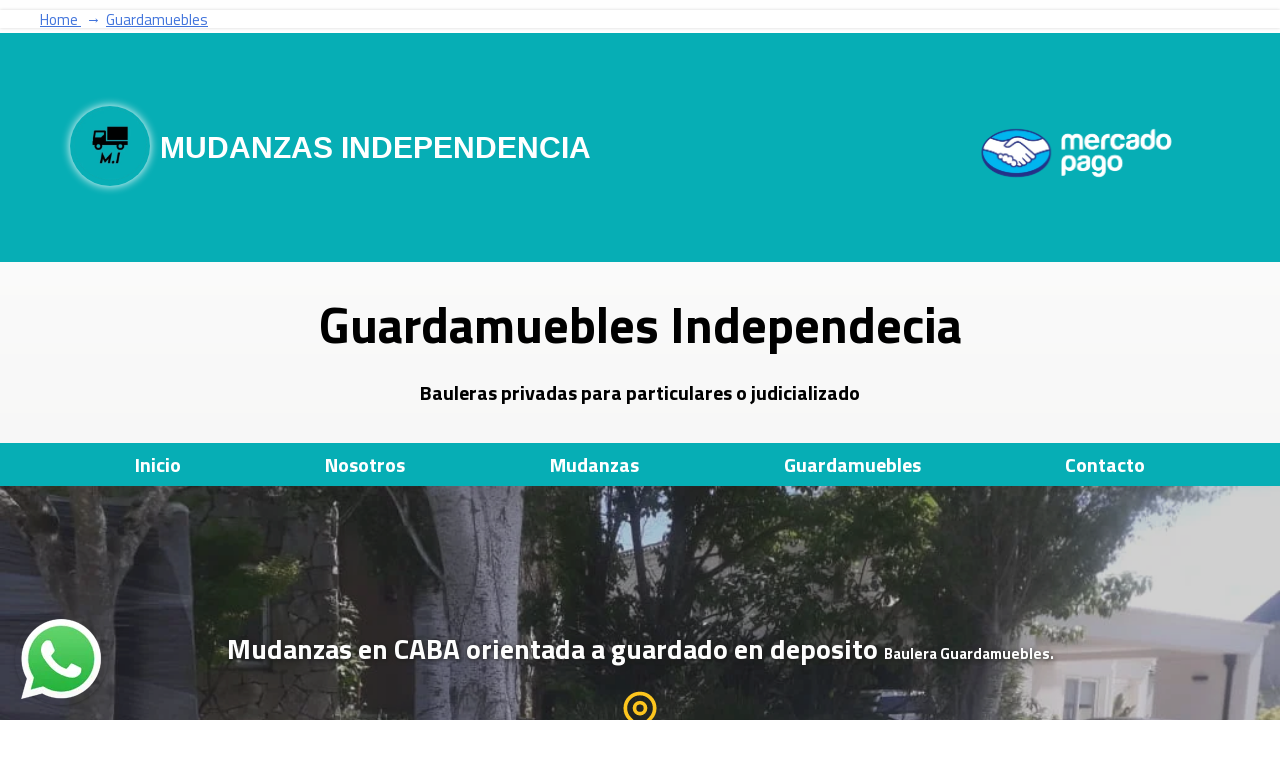

--- FILE ---
content_type: text/html
request_url: https://mudanzasindependencia.com.ar/guardamuebles.html
body_size: 3570
content:
<!DOCTYPE html>
<html lang="es">
<head>
    <title>Guardamuebles Baulera CABA || Mudanzas y Desalojos Judiciales</title>
    <meta name="description" content="Deposito guardamuebles en CABA :: Desalojos :: Privados :: 1140553982">
    <meta charset="UTF-8">
    <meta http-equiv="X-UA-Compatible" content="IE=edge">
    <meta name="viewport" content="width=device-width, initial-scale=1.0">
    <meta name="autor" content="Mudanzas Independencia">
    <meta name="Robots" content="all,index,follow">
    <meta name="revisit" content="2 day">
    <!-- Open Graph -->
    <meta property="og:type" content="website">
    <meta property="og:title" content="Guardamuebles || Desalojos || Mudanzas">
    <meta property="og:url" content="https://mudanzasindependencia.com.ar/guardamuebles.html">
    <meta property="og:description" content="Empresa de mudanzas y Guardamuebles. Servicios en CABA y GBA.">
    <meta property="og:site_name" content="Mudadora Independecia">

    <link rel="stylesheet" href="https://cdnjs.cloudflare.com/ajax/libs/font-awesome/5.15.3/css/all.min.css" integrity="sha512-iBBXm8fW90+nuLcSKlbmrPcLa0OT92xO1BIsZ+ywDWZCvqsWgccV3gFoRBv0z+8dLJgyAHIhR35VZc2oM/gI1w==" crossorigin="anonymous">
    <link rel="preload" href="css/normalize.css" as="style">
    <link rel="stylesheet" href="css/normalize.css">
    <link rel="preconnect" href="https://fonts.gstatic.com"> 
    <link href="https://fonts.googleapis.com/css2?family=Titillium+Web:wght@400;700&display=swap" rel="stylesheet">
    <link rel="stylesheet" href="css/wsp.css">
    <link rel="preload" href="css/guardamuebles.css" as="style">
    <link rel="stylesheet" href="css/guardamuebles.css">
    <link rel="stylesheet" href="css/styles.css">
    <link rel="stylesheet" href="css/opt.css"> 
    <link rel="canonical" href="https://mudanzasindependencia.com.ar/guardamuebles.html">  
    <link rel="icon" type="icon/ico" href="ico.sico" />

    <script type="application/ld+json">
        {"@context":"https://schema.org","@type":"LocalBusiness","@id":"https://mudanzasindependencia.com.ar/guardamuebles.html#localbusiness","name":"Mudanzas Independencia - Guardamuebles","url":"https://mudanzasindependencia.com.ar/guardamuebles.html","description":"Servicio de guardamuebles en Capital Federal. Bauleras privadas para particulares, empresas y depósito obligatorio para desalojos judiciales.","telephone":"+54 11 4055-3982","image":"https://mudanzasindependencia.com.ar/baulera2.png","priceRange":"$$","address":{"@type":"PostalAddress","streetAddress":"Boedo, Flores o GBA","addressLocality":"Ciudad Autónoma de Buenos Aires","addressRegion":"CABA","postalCode":"","addressCountry":"AR"},"areaServed":{"@type":"Place","address":{"@type":"PostalAddress","addressRegion":"CABA","addressCountry":"AR"}},"makesOffer":[{"@type":"Offer","name":"Guardamuebles","description":"Bauleras privadas para guardar muebles y pertenencias con seguridad."},{"@type":"Offer","name":"Depósito para desalojos judiciales","description":"Depósito obligatorio según la normativa de Argentina para desalojos en Capital Federal."}],"contactPoint":{"@type":"ContactPoint","telephone":"+54 11 4055-3982","contactType":"customer service","areaServed":"AR","availableLanguage":"Spanish"}}
    </script>
</head>
<body>
    <!--breadcrums-->
    <section class="brd">
        <div class="wrp bwr">
            <ul class="ul" itemscope itemtype="https://schema.org/BreadcrumbList">
                <li itemprop="itemListElement" itemscope itemtype="https://schema.org/ListItem">
                    <a href="https://mudanzasindependencia.com.ar/" itemprop="item">
                        <span itemprop="name">Home <span class="thrive-breadcrumb-separator">→</span></span>
                    </a>
                    <meta itemprop="position" content="1">
                </li>
                <li itemprop="itemListElement" itemscope itemtype="https://schema.org/ListItem">
                    <a href="https://mudanzasindependencia.com.ar/guardamuebles.html" itemprop="item">
                        <span itemprop="name">Guardamuebles</span>
                        
                    </a>
                    <meta itemprop="position" content="2">
                </li>
            </ul>
        </div>
    </section>

     <header class="contenedor titulo dispo">
        <section class="main-header">
            
                <div class="banner logo-container">
                    <div class="logo">
                        <img src="img/logo-MI.webp" alt="Logo de la Empresa" class="logo-img">
                    </div>
                    <h1 class="text-banner">Mudanzas Independencia</h1>
                    <div class="payment-methods">
                        <img src="img/logo-mp.webp" alt="Método de pago 1" class="payment-icon">
                    </div>
                </div>
        
        </section>

        <h1 class="titulo">Guardamuebles Independecia <br><span> Bauleras privadas para particulares o judicializado</span></h1>
    </header>

    <!--wsp -->
    <div class="whatsapp">
        <a href="https://wa.me/541140553982?text=Hola%21%20Visité%20la%20web%20Mudanzas%20Independencia%20de%20guardamuebles%20y%20quería%20más%20información." target="_blank" aria-label="Contacto por mensaje de whatsapp">
        <span class="text-anclaje">whatsapp contacto</span>
        <img src="img/logo-green-small.webp"  alt="logo whatsaap">
        </a>
    </div>
    
    
    <div class="nav-bg">
         <nav class="navegacion-principal contenedor">
            <a href="index.html">Inicio</a>
            <a href="nosotros.html">Nosotros</a>
            <a href="mudanzas.html">Mudanzas</a>
            <a href="guardamuebles.html">Guardamuebles</a>
            <a href="contacto.html">Contacto</a>
        </nav>
    </div>

     <section class="caba">
         <div class="contenedor-caba">
             <h2>Mudanzas en CABA orientada a guardado en deposito <span>Baulera Guardamuebles.</span>  </h2>

                <div class="pin">
                    <a href="https://www.google.com/maps/place/Empresa+de+Mudanzas+Guardamuebles+%2F%2F+Mudanzas+al+Interior/@-34.655159,-58.4704435,17z/data=!3m1!4b1!4m5!3m4!1s0x0:0x1d2dd368c22f870c!8m2!3d-34.655159!4d-58.4682548?authuser=2" target="_blank"><span class="text-anclaje">ubicacion</span></a>

                    <svg xmlns="http://www.w3.org/2000/svg" class="icon icon-tabler icon-tabler-map-pin" width="44" height="44" viewBox="0 0 24 24" stroke-width="2" stroke="#FFC107" fill="none" stroke-linecap="round" stroke-linejoin="round">
                        <path stroke="none" d="M0 0h24v24H0z" fill="none"/>
                        <circle cx="12" cy="11" r="3" />
                        <path d="M17.657 16.657l-4.243 4.243a2 2 0 0 1 -2.827 0l-4.244 -4.243a8 8 0 1 1 11.314 0z" />
                    </svg>
       
                </div>
                    <p>Capital Federal, Buenos Aires, Argentina.</p>

                    <a class="boton" href="tel:+541140553982">Contactar</a>
    </section>       

    <main class="contenedor sombra">
        <div class="servicios">
          
            <!-- <h3>Depósito con Bauleras Privadas</h3> -->
                <div class="servicio">
                    <li><h3>¿Qué es un guardamuebles?</h3></li>
                    <p>Los Guardamuebles son espacios privados exclusivos para el guardado de cosas. Estas "cosas" son de uso particular. En los guardamuebles no se almacena mercadería ni ningún otro producto o insumo químico. En un guardamuebles, se almacenan muebles, cajas con efectos personales. Estos tienen que estar previamente embalados para protegerlos del polvo y el paso del tiempo.
                    Nuestro deposito cuenta con bauleras privadas, ubicadas en planta baja .
                    <br>
                    Tenemos un efectivo sistema de seguridad, donde cada objeto guardado es inventariado, rotulado y anexado a un inventario adjunto.
                    </p> 

                    <li><h3>¿Qué tipos de depósitos existen?</h3></li>
                   
                    <p>
                        Existen varios tipos de lugares de almacenaje. Lo que refiere un guardamuebles, es un espacio con varias bauleras de diferentes tamaños para almacenar enseres.
                        Los guardamuebles tambien se utilizan para la estadia provisoria de elementos a trasladar que requieran un pasaje temportal hasta finalizar su traslado.
                        Por ejemplo. Un traslado de una "heladera" comercial que necesita ser enviada desde Buenos Aires a Comodoro Rivadavia, provincia de Chubut.
                        En este caso hipotetico, el guardamuebles actua como un depósito temporal para el guardado de este objeto a trasladar. Dependiendo del transporte y sus tiempos. 
                        Nostoros almacenamos, custodiamos y transportamos los muebles al Expreso indicado.
                    </p>

                    <li><h3>¿Para que sirve un Guardamuebles?</h3></li>
                    <p>
                        Es un espacio privado o compartido que sirve para almacenar todas las cosas que se necesiten.
                        Las bauleras, espacio pivado con dimensiones especificas, separan, contienen los elementos guardados por los clientes. 
                        Alli se podrá guardar todo lo que este sobrando en el hogar, comercio u oficina.
                        Liberan espacios en los domicilios de los particulares o empresas por un bajo costo mensual. Sin la necesidad de deshacerte de los objetos.
                        Un Guardamuebles <b>NO</b> es un lugar de depósito comercial. Es un espacio destinado a la guarda temporal de bienes por un costo mensual. Fijado por ambas partes.
                        <br>Los accesos son con días y horario específico. Se coordina una cita para que el personal del guardamuebles reciba al cliente. 
                       
                    </p>
                    
                    <li><h3>Nuestros Servicios de Guardamuebles</h3></li>
                    <h3>Tipos de Guardamuebles</h3>
                    <p>No exigimos mínimo de permanencia. Tenemos guardamuebles propio en Caballito, Parque Avellaneda. Ubicación ideal dentro de Capital Federal y sobre importantes avenidas de la Ciudad Autónoma de Buenos Aires, lo que ofrece un acceso estratégico desde el Gran Buenos Aires. Con más de 300 metros cuadrados de superficie para el guardado de mobiliario, ofrecemos un servicio de alquiler mensual a precios fijos, con contratos precancelables y sin mínimo de permanencia. Consulte por su nuevo espacio. Depósito exclusivo para desalojos.</p>

                    <ul>
                        <li>Guardamuebles para Desalojos Judiciales</li>
                        <li>Guardamuebles Particular</li>
                        <li>Guardamuebles para Objetos de Gran Porte</li>
                    </ul>
                    
                                               
        </div>
    </main>
     
    <footer class="footer">
        <p>Todos los derechos reservados. Mudadora Independencia 2024. info@mudanzasindependencia.com.ar</p>
        

    </footer>

</body>


</html>

--- FILE ---
content_type: text/css
request_url: https://mudanzasindependencia.com.ar/css/guardamuebles.css
body_size: 971
content:
:root{
    --blanco: #ffffff;
    --oscuro: #212121;
    --celeste: #06AEB5; 
    --gris: #757575;
    --grisClaro: #DFDFDE;
    --amarillo: #fcd861;
}
/** Titulos**/
h1{
    font-size: 3.8rem;
}

h2{
    font-size: 2.8rem;
}

h3{
    font-size: 1.8rem;
}

h1,h2,h3 {
        text-align: center;
}

span{
    font-size: 1.8rem;
}

html{
    font-size: 62.5%; 
    box-sizing: border-box; /** Hace que el padding no afecte en las escalas **/
    scroll-snap-type: y mandatory;
     
}
/**Scroll Snap

.servicios, .navegacion-principal, .formulario{
    scroll-snap-align: center;
    scroll-snap-stop: always;

}
**/
body{
    font-size: 16px; /** Codigo para que 10px=1rem **/
    font-family: 'Titillium Web', sans-serif;
    background: linear-gradient(to top, var(--grisClaro) 0%, var(--blanco) 100%);
}

*, *:before, *:after {
    box-sizing: inherit;
  }

    

.titulo span{
    font-size: 2rem;
    font-weight: bold;

}

.pin{
    color: var(--blanco);
    
}

.pin a{
    text-decoration: none;
}
/** Navegacion Principal - Menu**/
.nav-bg{
    background-color: var(--celeste);
}



.navegacion-principal{
    background-color: var(--celeste);
    display: flex;
    flex-direction: column;
    justify-content: space-evenly;
    

}

.navegacion-principal a{
    text-decoration: none;
    color: var(--blanco);
    font-size: 2rem;
    font-weight: bold;
    padding: 1rem;
    display: block;
    text-align: center;
    
}

.navegacion-principal a:hover {
    background-color: var(--amarillo);
    color: var(--oscuro);
}

@media (min-width: 780px) {
    .navegacion-principal {
        flex-direction: row;
        justify-content: space-betweens;
     
    }
}
/** Seccion principal**/
.caba {
    background-image: url(../img/portada1.jpeg);
    background-repeat: no-repeat;
    background-size: cover;
    height: 45rem;
   
    position: relative;
    margin-bottom: 2rem;

}

.contenedor-caba {
    position: absolute;
    width: 100%;
    height: 100%;
    background-color: rgba(0, 0, 0, .7);
    background-color: rgb(0 0 0 / 20%);
    
    /** Codigo para alinear vertical y horizontalmente **/

    display: flex;
    flex-direction: column;
    align-items: center;
    justify-content: center;
}

.contenedor-caba h2,
.contenedor-caba p { 
    color: var(--blanco);
}

.pin{
    display: flex;
    justify-content: flex-end;
}

/**  Generales **/

.boton {
    background-color: var(--celeste);
    color: var(--blanco);
    padding: 1rem 3rem;
    margin-top: 2rem;
    text-decoration: none;
    font-size: 2rem;
    text-transform: uppercase;
    font-weight: bold;
    border-radius: .5rem;
    width: 90%;
    text-align: center;
    border: none;
}

@media (min-width: 780px) {
    .boton {
        width: auto;
    }
}

.boton:hover {
    cursor: pointer;
}

.sombra {
    -webkit-box-shadow: 0px 0px 15px 0px rgba(171,171,171,1);
    -moz-box-shadow: 0px 0px 15px 0px rgba(171,171,171,1);
    box-shadow: 0px 0px 15px 0px rgba(171,171,171,1);
    padding: 2rem;
    background-color: var(--blanco);
    
}


/** Servicios **/


    

/**
@media (min-width: 768px) {
    .servicios{
    display: grid;
    grid-template-columns: 1fr 1fr 1fr;
    column-gap: 1rem;
}

}
**/
.servicio {
    display: flex;
    flex-direction: column;
    align-items: center;

}

.servicio h2 {
    color: (var(--celeste));
    text-align: center;

}

.servicio p {
    line-height: 2rem;
    justify-content: center;
    text-align: justify;
    padding: 3rem;
}


/**Main**/

/**
@media (min-width: 768px) {
    .preguntas{
    display: grid;
    grid-template-columns: 1fr 1fr 1fr 1fr;
    column-gap: 1rem;
}

}
**/
.preguntas h2{
    text-align: left;
}


/** Footer **/

.footer {
    text-align: center;
}

.text-anclaje{
    display: none;
}
  





--- FILE ---
content_type: text/css
request_url: https://mudanzasindependencia.com.ar/css/wsp.css
body_size: 499
content:
.whatsapp {
  position: fixed;
  bottom: 1.5rem;
  left: 1.5rem;
  z-index: 9999;
  transition: transform 0.3s ease;
}

.whatsapp a {
  font-size: 10rem;
  display: flex;
  align-items: center;
  justify-content: center;
  text-decoration: none;
  color: rgb(255, 255, 255);
  padding: 0.625rem;
  border-radius: 50%;
  box-shadow: 0 0.125rem 0.3125rem rgba(0, 0, 0, 0.2);
}

.whatsapp:hover {
  transform: scale(1.2);
}


.whatsapp .text-anclaje {
  margin-left: 0.3125rem;
}

.whatsapp-svg {
  width: 5rem;
  height: 5rem;
}



.instagram, .tweeter, .facebook{
  bottom: 20px;
  padding: 10px;
  

}

.redes {
    display: flex;
    flex-direction: row;
    align-items: center;
    justify-content: space-evenly;


}

.text-anclaje{
  display: none;
}
/* Estilos del botón */
#descuento-button {
  display: inline-block;
  padding: 10px 20px;
  font-size: 16px;
  font-weight: bold;
  text-decoration: none;
  background-color: #f1f1f1;
  color: #333;
  border: 2px solid #ccc;
  border-radius: 4px;
  transition: background-color 0.3s, color 0.3s;
}

#descuento-button:hover {
  cursor: pointer;
  background-color: #ddd;
  color: #666;
}

#descuento-button:focus {
  outline: none;
  box-shadow: 0 0 0 2px #aaa;
}

/* Aplica la animación al botón */
#descuento-button {
  animation: whatsapp-pulse 2s 2;
}

@keyframes whatsapp-pulse {
  0% {
    transform: scale(1);
  }
  50% {
    transform: scale(1.5);
  }
  100% {
    transform: scale(1);
  }
}
/* Estilos para el modal */
.modal {
  display: none;
  position: fixed;
  z-index: 9999;
  left: 0;
  top: 0;
  width: 100%;
  height: 100%;
  overflow: auto;
  background-color: rgba(0, 0, 0, 0.5);
}

.modal-content {
  background-color: #fff;
  margin: 15% auto;
  padding: 20px;
  border: 1px solid #888;
  width: 80%;
  max-width: 400px;
}

.close {
  color: #888;
  float: right;
  font-size: 28px;
  font-weight: bold;
  cursor: pointer;
}
.contenedor {
  display: flex;
  justify-content: center;
  align-items: center;
  
}





--- FILE ---
content_type: text/css
request_url: https://mudanzasindependencia.com.ar/css/styles.css
body_size: 3439
content:
:root{
    --blanco: #ffffff;
    --oscuro: #212121;
    --celeste: #06AEB5; 
    --gris: #757575;
    --grisClaro: #DFDFDE;
    --amarillo: #fcd861;
}


/** Titulos**/
h1{
    font-size: 5rem;
}

h2{
    font-size: 2.8rem;
}

h3{
    font-size: 1.8rem;
}

h1,h2 {
        text-align: center;
}
/**Disposicion del titulo **/
@media (min-width: 768px) {
    .dispo{
    grid-template-columns: 2fr 1fr;
    column-gap: 5rem;
}
}

span{
    font-size: 1.5rem;
}

html{
    font-size: 62.5%; 
    box-sizing: border-box; 
    scroll-snap-type: y mandatory;
     
}
body{
    font-size: 16px; /** Codigo para que 10px=1rem **/
    font-family: 'Titillium Web', sans-serif;
    background: linear-gradient(to top, var(--grisClaro) 0%, var(--blanco) 100%);
}

*, *:before, *:after {
    box-sizing: inherit;
  }
  
  
.pin{
    color: var(--blanco);
    
}
/** Navegacion Principal - Menu**/
.nav-bg{
    background-color: var(--celeste);
}

.contenedor{
    flex-direction: column;
    max-width: auto;
    margin: 0 auto;
    border-radius: .5rem;
}
.description-title {
    flex-direction: row;
    
}

.navegacion-principal{
    background-color: var(--celeste);
    display: flex;
    flex-direction: column;
    justify-content: space-evenly;
    

}

.navegacion-principal a{
    text-decoration: none;
    color: var(--blanco);
    font-size: 2rem;
    font-weight: bold;
    padding: 1rem;
    display: block;
    text-align: center;
    
}

.navegacion-principal a:hover {
    background-color: var(--amarillo);
    color: var(--oscuro);
}

@media (min-width: 780px) {
    .navegacion-principal {
        flex-direction: row;
        justify-content: space-betweens;
     
    }
}
/** Seccion principal**/
.caba {
    background-image: url(../img/portada1.webp);
    background-repeat: no-repeat;
    background-size: cover;
    height: 45rem;
    position: relative;
    margin-bottom: 2rem;
    opacity: 0.9;

}
/**styles p/ landings **/

.colegiales{
    background-image: url(../img/colegiales.png);
    opacity: 0.99;

}

.nunez{
    background-image: url(../img/river-plate.webp);
    opacity: 0.99;
}

.devoto{
    background-image: url(../img/devoto.webp);
}

.boedo{
    background-image: url(../img/boedo_portada.webp);
}

.agronomia {
    background-image: url(../img/roffo-estacion-agronomia.webp);
    background-position: center 30%; /* Centra horizontalmente y ajusta dimension */
    background-size: cover; 
}

.chacabuco {
    background-image: url(../img/parque-chacabuco.webp);
    background-position: center 30%; /* Centra horizontalmente y ajusta dimension */
    background-size: cover; 
}

.recoleta {
    background-image: url(../img/mapa-recoleta.webp);
    background-position: center 30%; /* Centra horizontalmente y ajusta dimension */
    background-size: cover; 


}

.floresta {
    background-image: url(../img/mapa-floresta.webp);
    background-position: center 60%; /* Centra horizontalmente y ajusta dimension */
    background-size: cover; 

}

.san-cristobal{
    background-image: url(../img/mapa-san-cristobal.webp);
    background-position: center 60%; /* Centra horizontalmente y ajusta dimension */
    background-size: cover; 

}

.almagro{
    background-image: url(../img/abasto-almagro.webp);
    background-position: center;
    background-size:  cover;
}

.belgrano {
    background-image: url(../img/belgrano.webp);
    background-position: center;
    background-size: cover;
}

.palermo{
     background-image: url(../img/palermo.webp);
    background-position: center;
    background-size: cover;
}

.v-parque{
    background-image: url(../img/villa-del-parque.webp);
    background-position: center;
    background-size: cover;
}

.puerto-madero{
    background-image: url(../img/puerto-madero.webp);
    background-position: center;
    background-size: cover;   
}

.retiro{
    background-image: url(../img/retiro.webp);
    background-position: center;
    background-size: cover;   

}

.flores{
    background-image: url(../img/flores.webp);
    background-position: center;
    background-size: cover;   
}

.balvanera{
    background-image: url(../img/balvanera.webp);
    background-position: center;
    background-size: cover;   
}

.san-nicolas{
    background-image: url(../img/san-nicolas.webp);
    background-position: center;
    background-size: cover; 
}

.parque-avellaneda{
    background-image: url(../img/parque_avellaneda.webp);
    background-position: center;
    background-size: cover; 
}

/** fin styles p/ landings **/
.contenedor-caba {
    position: absolute;
    width: 100%;
    height: 100%;
    background-color: rgba(0, 0, 0, .7);
    background-color: rgb(0 0 0 / 20%);
    
    /** Codigo para alinear vertical y horizontalmente **/

    display: flex;
    flex-direction: column;
    align-items: center;
    justify-content: center;
}

.contenedor-caba h2,
.contenedor-caba p { 
    color: var(--blanco);
    text-shadow: 1px 1px 5px black;

}

.pin{
    display: flex;
    justify-content: flex-end;
    transition: transform 0.3s ease;
    
}

.pin:hover {
    transform: scale(1.5);
}

/**  Generales **/

.boton {
    background-color: var(--celeste);
    color: var(--blanco);
    padding: 1rem 3rem;
    margin-top: 2rem;
    text-decoration: none;
    font-size: 2rem;
    text-transform: uppercase;
    font-weight: bold;
    border-radius: .5rem;
    width: 90%;
    text-align: center;
    border: none;
}

@media (min-width: 780px) {
    .boton {
        width: auto;
    }
}

.boton:hover {
    cursor: pointer;
}

.sombra {
    -webkit-box-shadow: 0px 0px 15px 0px rgba(171,171,171,1);
    -moz-box-shadow: 0px 0px 15px 0px rgba(171,171,171,1);
    box-shadow: 0px 0px 15px 0px rgba(171,171,171,1);
    padding: 2rem;
    background-color: var(--blanco);
    
}


/** Servicios **/



.servicio h3, .servicio ul, .servicio p, .servicio strong {
    text-align: left;
    display: inline;
}


p {
    margin: 0;
    padding: 0;
    
}
h4 {
    color:green;
    text-align: center;
}
 button {
    padding: 1rem;
    border-radius: 2rem;
    margin: 2rem;
 }
 
.servicio a{
    text-decoration: none;
    cursor: pointer;
    color: #212121;
   
}

.servicio {
    display: flex;
    flex-direction: column;
    align-items:center;
}


.servicio .icono {
    height: 15rem;
    width: 15rem;
    background-color: var(--amarillo);
    border-radius: 50%;
    display: flex;
    justify-content: center;
    align-items: center;
}

.servicios {
    display: grid;
    grid-template-columns: 1fr;
    column-gap: 1rem;
    align-items: start; /* Alineación horizontal */
}


  
.links{
    display: grid;
    grid-template-columns: 1fr 1fr ;
    column-gap: 1rem;
    row-gap: 2rem;
}

@media (min-width: 768px) {
  
    .links{
        display: grid;
        grid-template-columns: 1fr 1fr 1fr 1fr 1fr;
        column-gap: 1rem;
        row-gap: 2rem;
    }
    
    .servicio {
        display: grid;
        grid-template-columns: 1fr;
        column-gap: 1rem;
        align-items: start;  
    }
    
    }
    
    .servicio {
        display: flex;
        flex-direction: column;
        align-items: center;
    
    }
    

   
 /** vehiculos **/
  
 .vehiculo {
    height: 200px;
    width: 250px;
}

.vehiculos {
    list-style-type: none;
    display: grid;
    grid-template-columns: 1fr 1fr 1fr;
    column-gap: 1rem;
}

.vehiculos li {
    flex: 1 1 calc(33.333% - 1rem); 
    box-sizing: border-box;
}

.box {
    border: none;
    text-align: center;
    background-color: #fcd861;
}

.img img {
    max-width: 100%;
    height: auto;
}

@media (max-width: 768px) {
    .vehiculos {
        display: flex;
        flex-direction: column;
        align-items: center;
        row-gap: 1rem;

    }
}
 .flete {
    
    font-size: 27px;
   
 }
.precio {
    font-weight: bold;
    font-size: 40px;
   
}
.tiempo {
    font-size: 17px;
}
.precio-final {
    font-size: 14px;
    margin: 15px 15px;
    text-transform: uppercase;
}
.btn-call {
    background-color: black;
    color: white;
    padding: 15px 0px;
    font-size: 16px;
}
.aclaracion {
    font-weight: 400;
    font-size: 20px;
    line-height: 20px;
    text-align: center;
}

.tarifario{
    padding-bottom: 2rem;
}


/** Contacto**/

.formulario {
    background-color: var(--gris);
    width: min(60rem, 100%); /** Utiliza el valor mas pequeño**/
    margin: 0 auto;
    padding: 2rem;
    border-radius: 1rem;
}

.formulario fieldset {
    border: none;
}

.formulario legend {
    color: var(--amarillo);
    text-align: center;
    text-transform: uppercase;
    font-size: 1.8rem;
    font-weight: bold;
    margin-bottom: 2rem;
}

.contenedor-campos


.campo {
    margin-bottom: 1rem;
}

.campo label {
    color: var(--blanco);
    font-weight: bold;
    margin-bottom: .5rem;
    display: block;
}

.campo textarea{
    height: 20rem;
}

.input-text {
    background-color: var(--blanco);
    width: 100%;
    border: none;
    padding: 1.5rem;
    border-radius: .5rem;

}

.enviar .boton{
    width: 100%;
}
/*Footer*/

.footer {
    background-color: #333;
    color: #fff;
    text-align: center;
    margin-top: 50px;
}

.footer h5 {
    margin: 10px 0 0 0; /* Espacio superior para separarlo de las redes */
    font-size: 0.9rem;
}

.redes {
    flex-direction: row;
    align-items: center;
    justify-content: space-evenly;
    display: flex;
    gap: 20px; /* Espacio entre íconos */
    margin-bottom: 10px; /* Espacio inferior entre los íconos y el texto de derechos reservados */
}

.redes a {
    display: inline-block;
}

.redes svg {
    width: 40px;
    height: 40px;
    transition: transform 0.3s ease, fill 0.3s ease; /* Transición para animación al hacer hover */
}

.redes a:hover svg {
    transform: scale(1.1); /* Aumenta el tamaño en hover */
    fill: #007bff; /* Cambia el color en hover (puedes ajustar el color según la marca) */
}


.contacto ul {
    list-style-type: none; 
    padding: 0;
    margin: 0;
    display: flex;
    flex-direction: column; 
}

.contacto li {
    margin: 10px 0; 
}


/** estilos links zonas ***/

@media (min-width: 768px) {
    .col{
    display: grid;
    grid-template-columns: 1fr 1fr 1fr 1fr;
    column-gap: 1rem;
    align-items: normal;
    justify-items: center;
}

.row{
    display: flex;
    flex-direction: column;
    align-content: space-around;
    align-items:center;}
}

a.linkCaba{
    background-color: var(--celeste);
    color: var(--blanco);
    padding: 1rem;
    margin-top: 2rem;
    margin-left: 2rem;
    text-decoration: none;
    font-size: 1.5rem;
    text-transform: uppercase;
    font-weight: bold;
    border-radius: .5rem;
    width: 50%;
    display: grid; /** efecto tabla con fila y columna**/
    flex-direction: column;
    align-items: center;
    text-align: center;
}

.text-anclaje{
    display: none;
  }
  
 /* contenedor de iframe*/

 .mapa {
    position: relative; 
    width: 100%; 
    height: 450px; 
    max-width: 100%; 
    margin: 0 auto; 
    
  }
  
  .mapa iframe {
    display: block; 
    width: 100%; 
    height: 100%; 

  } 
  
  @media (min-width: 768px) {
    iframe{
   width: 300px;
   height: auto;
}

.banner {
    padding: 2%;
    margin: 2%;
    text-transform:uppercase

}

.fb-page {
    margin: 20px;
    border: 1px solid #ccc;
}
  
.fb-page iframe {
    width: 100%;
    height: 100%;
}
  
}

/*banner*/
.main-header {
    background-color: var(--celeste); /* Cambia el color de fondo según tu diseño */
    padding: 10px 20px; /* Espaciado interno del header */
    width: 100%; /* Asegúrate de que el ancho sea completo */
    box-sizing: border-box; /* Asegura que el padding no afecte el ancho total */
}

.banner {
    display: flex;
    justify-content: space-between;
    align-items: center;
    flex-wrap: wrap; /* Permite que los elementos se envuelvan */
}

/* Para la fila del logo y el título */
.logo-container {
    display: flex;
    flex-direction: row; /* Coloca el logo y el texto en una fila */
    align-items: center; /* Alinea verticalmente */
}

.logo-img {
    height: 80px; /* Ajusta el tamaño del logo según sea necesario */
    width: auto; /* Mantiene la proporción */
    box-shadow: 0 0 10px var(--blanco); /* Efecto esfumado negro */
    border-radius: 50%; /* Opcional: redondea los bordes del logo */
}

.text-banner {
    font-size: 30px;
    font-family: 'Franklin Gothic Medium', 'Arial Narrow', Arial, sans-serif;
    color: var(--blanco);
    margin-left: 10px; /* Espacio entre el logo y el texto */
}

/* Para los métodos de pago */
.payment-methods {
    display: flex;
    gap: 10px; /* Espaciado entre los iconos de pago */
    justify-content: flex-end; /* Alinea los iconos a la derecha */
    flex-wrap: wrap; /* Permite que los iconos se envuelvan si es necesario */
    max-width: 600px; /* Ancho máximo para contener los iconos */
    margin: 10px auto 0; /* Centra el contenedor de los iconos */
    width: 100%; /* Asegura que el ancho sea completo */
}

.payment-icon {
    height: 100px; /* Ajusta el tamaño del icono según sea necesario */
    width: auto; /* Mantiene la proporción */
    
}

/* Ajustes para móviles */
@media (max-width: 768px) {
    .text-banner {
        font-size: 40px; /* Reduce el tamaño del texto en móviles */
    }

    .logo-img {
        height: 60px; /* Reduce el tamaño del logo en móviles */
    }

    .banner {
        padding: 0 40px; /* Agrega algo de espacio si es necesario */
    }

    .logo-container {
        display: flex;
        justify-content: center;
    }

    .payment-icon {
        height: 100px; /* Ajusta el tamaño del icono según sea necesario */
        width: auto; /* Mantiene la proporción */
    
    }

    .payment-methods {
        display: flex;
        gap: 10px;
        justify-content: center;
        flex-wrap: wrap;
        max-width: 600px;
        margin: 10px auto 0;
        width: 100%;
    }
}

/* Estilos para el contenedor principal */
.description-title {
    display: flex;
    flex-direction: column;
    align-items: center;
    width: 100%;
    padding: 20px;
    gap: 20px; /* Espacio entre los bloques */
}

/* Estilos para el bloque de títulos */
.titles {
    text-align: center;
    width: 100%; /* Ocupa todo el ancho de la pantalla */
}

.titles h1, .titles h2, .titles h3 {
    margin: 10px 0;
}

.titles h1 {
    text-shadow: 2px 2px 4px rgba(0, 0, 0, 0.4); /* sombra sutil */
    
}


/* Estilos para el bloque de contacto */
.contact-info {
    display: flex;
    justify-content: center;
    gap: 40px;
    font-size: 18px;
}

.contact-info p {
    margin: 0;
    font-weight: bold;
}

.contact-info span {
    color: #25D366; /* Color distintivo para el teléfono */
}

/* Responsividad */
@media (max-width: 768px) {
    .contact-info {
        flex-direction: column;
        align-items: center;
        gap: 10px;
    }
}

.cont-img-barrio {
    display: flex;
    flex-wrap: wrap; /* Permitir que las imágenes se ajusten en pantallas pequeñas */
    justify-content: space-between;
    gap: 15px; /* Espacio entre imágenes */
    margin-top: 20px;
}

.barrio {
    display: flex;
    justify-content: center;
    margin: 0 auto;
    flex-wrap: wrap; 
    }


.barrio img {
    width: 40rem; 
    height: 20rem; 
    object-fit: cover;
    margin-right: 10rem;
    margin-bottom: 2rem; 

    
}







--- FILE ---
content_type: text/css
request_url: https://mudanzasindependencia.com.ar/css/opt.css
body_size: 92
content:
/* BredCrumbs */
.brd .wrp {
    box-shadow: 0 0 3px rgba(1, 1, 1, .16);
    box-sizing: border-box;
    background: #fff;
    padding:none;
    
}

.brd ul {
    list-style-type:none
}

.brd ul li {
    color: #8c8b8b;
    font-size: .2rem;
    display:inline
}

.brd ul li span.thrive-breadcrumb-separator {
    display: inline-block;
    margin:0 5px
}

.brd ul li a {
    color:#4174dc
}

.brd ul li .sel {
    color:#8c8b8b
}

.brd .no-link {
    color: #8c8b8b;
    text-decoration: none;
    cursor:default
}

.ul{
    margin-top: 10px;
    margin-bottom: 5px;
}

